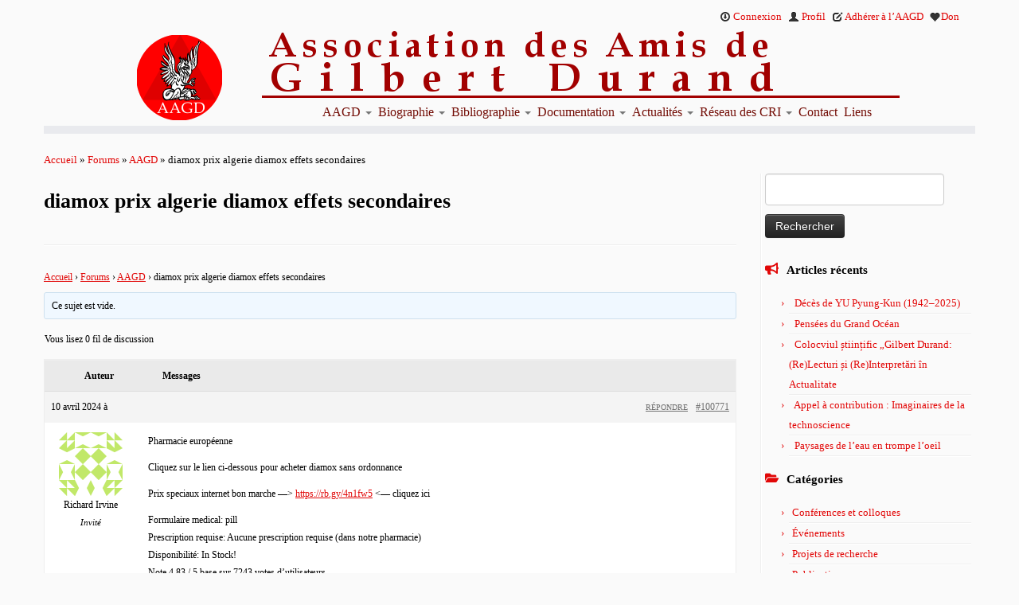

--- FILE ---
content_type: text/html; charset=UTF-8
request_url: https://amisgilbertdurand.com/forums/sujet/diamox-prix-algerie-diamox-effets-secondaires/
body_size: 17726
content:
<!DOCTYPE html>
<!--[if IE 7]>
<html class="ie ie7 no-js" dir="ltr" lang="fr-FR" prefix="og: https://ogp.me/ns#">
<![endif]-->
<!--[if IE 8]>
<html class="ie ie8 no-js" dir="ltr" lang="fr-FR" prefix="og: https://ogp.me/ns#">
<![endif]-->
<!--[if !(IE 7) | !(IE 8)  ]><!-->
<html class="no-js" dir="ltr" lang="fr-FR" prefix="og: https://ogp.me/ns#">
<!--<![endif]-->
	<head>
		<meta charset="UTF-8" />
		<meta http-equiv="X-UA-Compatible" content="IE=EDGE" />
		<meta name="viewport" content="width=device-width, initial-scale=1.0" />
        <link rel="profile"  href="https://gmpg.org/xfn/11" />
		<link rel="pingback" href="https://amisgilbertdurand.com/xmlrpc.php" />
		<script>(function(html){html.className = html.className.replace(/\bno-js\b/,'js')})(document.documentElement);</script>
<title>diamox prix algerie diamox effets secondaires | AAGD</title>
<link rel="alternate" hreflang="fr-fr" href="https://amisgilbertdurand.com/forums/sujet/diamox-prix-algerie-diamox-effets-secondaires/" />
<link rel="alternate" hreflang="x-default" href="https://amisgilbertdurand.com/forums/sujet/diamox-prix-algerie-diamox-effets-secondaires/" />

		<!-- All in One SEO 4.9.3 - aioseo.com -->
	<meta name="description" content="Pharmacie européenne Cliquez sur le lien ci-dessous pour acheter diamox sans ordonnance Prix speciaux internet bon marche —&gt; https://rb.gy/4n1fw5" />
	<meta name="robots" content="max-image-preview:large" />
	<meta name="google-site-verification" content="w3aXdhAZ71LuVw0vr4qQx8c9uYDi81tyfKLDmA_ISio" />
	<link rel="canonical" href="https://amisgilbertdurand.com/forums/sujet/diamox-prix-algerie-diamox-effets-secondaires/" />
	<meta name="generator" content="All in One SEO (AIOSEO) 4.9.3" />
		<meta property="og:locale" content="fr_FR" />
		<meta property="og:site_name" content="AAGD | Association des amis de Gilbert Durand" />
		<meta property="og:type" content="article" />
		<meta property="og:title" content="diamox prix algerie diamox effets secondaires | AAGD" />
		<meta property="og:description" content="Pharmacie européenne Cliquez sur le lien ci-dessous pour acheter diamox sans ordonnance Prix speciaux internet bon marche —&gt; https://rb.gy/4n1fw5" />
		<meta property="og:url" content="https://amisgilbertdurand.com/forums/sujet/diamox-prix-algerie-diamox-effets-secondaires/" />
		<meta property="article:published_time" content="2024-04-10T02:13:54+00:00" />
		<meta property="article:modified_time" content="2024-04-10T02:13:54+00:00" />
		<meta name="twitter:card" content="summary" />
		<meta name="twitter:title" content="diamox prix algerie diamox effets secondaires | AAGD" />
		<meta name="twitter:description" content="Pharmacie européenne Cliquez sur le lien ci-dessous pour acheter diamox sans ordonnance Prix speciaux internet bon marche —&gt; https://rb.gy/4n1fw5" />
		<script type="application/ld+json" class="aioseo-schema">
			{"@context":"https:\/\/schema.org","@graph":[{"@type":"BreadcrumbList","@id":"https:\/\/amisgilbertdurand.com\/forums\/sujet\/diamox-prix-algerie-diamox-effets-secondaires\/#breadcrumblist","itemListElement":[{"@type":"ListItem","@id":"https:\/\/amisgilbertdurand.com#listItem","position":1,"name":"Home","item":"https:\/\/amisgilbertdurand.com","nextItem":{"@type":"ListItem","@id":"https:\/\/amisgilbertdurand.com\/sujets\/#listItem","name":"Sujets"}},{"@type":"ListItem","@id":"https:\/\/amisgilbertdurand.com\/sujets\/#listItem","position":2,"name":"Sujets","item":"https:\/\/amisgilbertdurand.com\/sujets\/","nextItem":{"@type":"ListItem","@id":"https:\/\/amisgilbertdurand.com\/forums\/sujet\/diamox-prix-algerie-diamox-effets-secondaires\/#listItem","name":"diamox prix algerie diamox effets secondaires"},"previousItem":{"@type":"ListItem","@id":"https:\/\/amisgilbertdurand.com#listItem","name":"Home"}},{"@type":"ListItem","@id":"https:\/\/amisgilbertdurand.com\/forums\/sujet\/diamox-prix-algerie-diamox-effets-secondaires\/#listItem","position":3,"name":"diamox prix algerie diamox effets secondaires","previousItem":{"@type":"ListItem","@id":"https:\/\/amisgilbertdurand.com\/sujets\/#listItem","name":"Sujets"}}]},{"@type":"Organization","@id":"https:\/\/amisgilbertdurand.com\/#organization","name":"Association des amis de Gilbert Durand","description":"Association des amis de Gilbert Durand","url":"https:\/\/amisgilbertdurand.com\/","logo":{"@type":"ImageObject","url":"https:\/\/i0.wp.com\/amisgilbertdurand.com\/wp-content\/uploads\/2014\/02\/logo41.png?fit=1000%2C1000&ssl=1","@id":"https:\/\/amisgilbertdurand.com\/forums\/sujet\/diamox-prix-algerie-diamox-effets-secondaires\/#organizationLogo","width":1000,"height":1000,"caption":"logo Association des amis de Gilbert Durand"},"image":{"@id":"https:\/\/amisgilbertdurand.com\/forums\/sujet\/diamox-prix-algerie-diamox-effets-secondaires\/#organizationLogo"}},{"@type":"WebPage","@id":"https:\/\/amisgilbertdurand.com\/forums\/sujet\/diamox-prix-algerie-diamox-effets-secondaires\/#webpage","url":"https:\/\/amisgilbertdurand.com\/forums\/sujet\/diamox-prix-algerie-diamox-effets-secondaires\/","name":"diamox prix algerie diamox effets secondaires | AAGD","description":"Pharmacie europ\u00e9enne Cliquez sur le lien ci-dessous pour acheter diamox sans ordonnance Prix speciaux internet bon marche \u2014> https:\/\/rb.gy\/4n1fw5","inLanguage":"fr-FR","isPartOf":{"@id":"https:\/\/amisgilbertdurand.com\/#website"},"breadcrumb":{"@id":"https:\/\/amisgilbertdurand.com\/forums\/sujet\/diamox-prix-algerie-diamox-effets-secondaires\/#breadcrumblist"}},{"@type":"WebSite","@id":"https:\/\/amisgilbertdurand.com\/#website","url":"https:\/\/amisgilbertdurand.com\/","name":"AAGD","description":"Association des amis de Gilbert Durand","inLanguage":"fr-FR","publisher":{"@id":"https:\/\/amisgilbertdurand.com\/#organization"}}]}
		</script>
		<!-- All in One SEO -->

<link rel='dns-prefetch' href='//stats.wp.com' />
<link rel='dns-prefetch' href='//v0.wordpress.com' />
<link rel='dns-prefetch' href='//www.googletagmanager.com' />
<link rel='preconnect' href='//i0.wp.com' />
<link rel='preconnect' href='//c0.wp.com' />
<link rel="alternate" type="application/rss+xml" title="AAGD &raquo; Flux" href="https://amisgilbertdurand.com/feed/" />
<link rel="alternate" type="application/rss+xml" title="AAGD &raquo; Flux des commentaires" href="https://amisgilbertdurand.com/comments/feed/" />
<link rel="alternate" title="oEmbed (JSON)" type="application/json+oembed" href="https://amisgilbertdurand.com/wp-json/oembed/1.0/embed?url=https%3A%2F%2Famisgilbertdurand.com%2Fforums%2Fsujet%2Fdiamox-prix-algerie-diamox-effets-secondaires%2F" />
<link rel="alternate" title="oEmbed (XML)" type="text/xml+oembed" href="https://amisgilbertdurand.com/wp-json/oembed/1.0/embed?url=https%3A%2F%2Famisgilbertdurand.com%2Fforums%2Fsujet%2Fdiamox-prix-algerie-diamox-effets-secondaires%2F&#038;format=xml" />
<style id='wp-img-auto-sizes-contain-inline-css' type='text/css'>
img:is([sizes=auto i],[sizes^="auto," i]){contain-intrinsic-size:3000px 1500px}
/*# sourceURL=wp-img-auto-sizes-contain-inline-css */
</style>
<style id='wp-emoji-styles-inline-css' type='text/css'>

	img.wp-smiley, img.emoji {
		display: inline !important;
		border: none !important;
		box-shadow: none !important;
		height: 1em !important;
		width: 1em !important;
		margin: 0 0.07em !important;
		vertical-align: -0.1em !important;
		background: none !important;
		padding: 0 !important;
	}
/*# sourceURL=wp-emoji-styles-inline-css */
</style>
<link rel='stylesheet' id='wp-block-library-css' href='https://c0.wp.com/c/6.9/wp-includes/css/dist/block-library/style.min.css' type='text/css' media='all' />
<style id='global-styles-inline-css' type='text/css'>
:root{--wp--preset--aspect-ratio--square: 1;--wp--preset--aspect-ratio--4-3: 4/3;--wp--preset--aspect-ratio--3-4: 3/4;--wp--preset--aspect-ratio--3-2: 3/2;--wp--preset--aspect-ratio--2-3: 2/3;--wp--preset--aspect-ratio--16-9: 16/9;--wp--preset--aspect-ratio--9-16: 9/16;--wp--preset--color--black: #000000;--wp--preset--color--cyan-bluish-gray: #abb8c3;--wp--preset--color--white: #ffffff;--wp--preset--color--pale-pink: #f78da7;--wp--preset--color--vivid-red: #cf2e2e;--wp--preset--color--luminous-vivid-orange: #ff6900;--wp--preset--color--luminous-vivid-amber: #fcb900;--wp--preset--color--light-green-cyan: #7bdcb5;--wp--preset--color--vivid-green-cyan: #00d084;--wp--preset--color--pale-cyan-blue: #8ed1fc;--wp--preset--color--vivid-cyan-blue: #0693e3;--wp--preset--color--vivid-purple: #9b51e0;--wp--preset--gradient--vivid-cyan-blue-to-vivid-purple: linear-gradient(135deg,rgb(6,147,227) 0%,rgb(155,81,224) 100%);--wp--preset--gradient--light-green-cyan-to-vivid-green-cyan: linear-gradient(135deg,rgb(122,220,180) 0%,rgb(0,208,130) 100%);--wp--preset--gradient--luminous-vivid-amber-to-luminous-vivid-orange: linear-gradient(135deg,rgb(252,185,0) 0%,rgb(255,105,0) 100%);--wp--preset--gradient--luminous-vivid-orange-to-vivid-red: linear-gradient(135deg,rgb(255,105,0) 0%,rgb(207,46,46) 100%);--wp--preset--gradient--very-light-gray-to-cyan-bluish-gray: linear-gradient(135deg,rgb(238,238,238) 0%,rgb(169,184,195) 100%);--wp--preset--gradient--cool-to-warm-spectrum: linear-gradient(135deg,rgb(74,234,220) 0%,rgb(151,120,209) 20%,rgb(207,42,186) 40%,rgb(238,44,130) 60%,rgb(251,105,98) 80%,rgb(254,248,76) 100%);--wp--preset--gradient--blush-light-purple: linear-gradient(135deg,rgb(255,206,236) 0%,rgb(152,150,240) 100%);--wp--preset--gradient--blush-bordeaux: linear-gradient(135deg,rgb(254,205,165) 0%,rgb(254,45,45) 50%,rgb(107,0,62) 100%);--wp--preset--gradient--luminous-dusk: linear-gradient(135deg,rgb(255,203,112) 0%,rgb(199,81,192) 50%,rgb(65,88,208) 100%);--wp--preset--gradient--pale-ocean: linear-gradient(135deg,rgb(255,245,203) 0%,rgb(182,227,212) 50%,rgb(51,167,181) 100%);--wp--preset--gradient--electric-grass: linear-gradient(135deg,rgb(202,248,128) 0%,rgb(113,206,126) 100%);--wp--preset--gradient--midnight: linear-gradient(135deg,rgb(2,3,129) 0%,rgb(40,116,252) 100%);--wp--preset--font-size--small: 13px;--wp--preset--font-size--medium: 20px;--wp--preset--font-size--large: 36px;--wp--preset--font-size--x-large: 42px;--wp--preset--spacing--20: 0.44rem;--wp--preset--spacing--30: 0.67rem;--wp--preset--spacing--40: 1rem;--wp--preset--spacing--50: 1.5rem;--wp--preset--spacing--60: 2.25rem;--wp--preset--spacing--70: 3.38rem;--wp--preset--spacing--80: 5.06rem;--wp--preset--shadow--natural: 6px 6px 9px rgba(0, 0, 0, 0.2);--wp--preset--shadow--deep: 12px 12px 50px rgba(0, 0, 0, 0.4);--wp--preset--shadow--sharp: 6px 6px 0px rgba(0, 0, 0, 0.2);--wp--preset--shadow--outlined: 6px 6px 0px -3px rgb(255, 255, 255), 6px 6px rgb(0, 0, 0);--wp--preset--shadow--crisp: 6px 6px 0px rgb(0, 0, 0);}:where(.is-layout-flex){gap: 0.5em;}:where(.is-layout-grid){gap: 0.5em;}body .is-layout-flex{display: flex;}.is-layout-flex{flex-wrap: wrap;align-items: center;}.is-layout-flex > :is(*, div){margin: 0;}body .is-layout-grid{display: grid;}.is-layout-grid > :is(*, div){margin: 0;}:where(.wp-block-columns.is-layout-flex){gap: 2em;}:where(.wp-block-columns.is-layout-grid){gap: 2em;}:where(.wp-block-post-template.is-layout-flex){gap: 1.25em;}:where(.wp-block-post-template.is-layout-grid){gap: 1.25em;}.has-black-color{color: var(--wp--preset--color--black) !important;}.has-cyan-bluish-gray-color{color: var(--wp--preset--color--cyan-bluish-gray) !important;}.has-white-color{color: var(--wp--preset--color--white) !important;}.has-pale-pink-color{color: var(--wp--preset--color--pale-pink) !important;}.has-vivid-red-color{color: var(--wp--preset--color--vivid-red) !important;}.has-luminous-vivid-orange-color{color: var(--wp--preset--color--luminous-vivid-orange) !important;}.has-luminous-vivid-amber-color{color: var(--wp--preset--color--luminous-vivid-amber) !important;}.has-light-green-cyan-color{color: var(--wp--preset--color--light-green-cyan) !important;}.has-vivid-green-cyan-color{color: var(--wp--preset--color--vivid-green-cyan) !important;}.has-pale-cyan-blue-color{color: var(--wp--preset--color--pale-cyan-blue) !important;}.has-vivid-cyan-blue-color{color: var(--wp--preset--color--vivid-cyan-blue) !important;}.has-vivid-purple-color{color: var(--wp--preset--color--vivid-purple) !important;}.has-black-background-color{background-color: var(--wp--preset--color--black) !important;}.has-cyan-bluish-gray-background-color{background-color: var(--wp--preset--color--cyan-bluish-gray) !important;}.has-white-background-color{background-color: var(--wp--preset--color--white) !important;}.has-pale-pink-background-color{background-color: var(--wp--preset--color--pale-pink) !important;}.has-vivid-red-background-color{background-color: var(--wp--preset--color--vivid-red) !important;}.has-luminous-vivid-orange-background-color{background-color: var(--wp--preset--color--luminous-vivid-orange) !important;}.has-luminous-vivid-amber-background-color{background-color: var(--wp--preset--color--luminous-vivid-amber) !important;}.has-light-green-cyan-background-color{background-color: var(--wp--preset--color--light-green-cyan) !important;}.has-vivid-green-cyan-background-color{background-color: var(--wp--preset--color--vivid-green-cyan) !important;}.has-pale-cyan-blue-background-color{background-color: var(--wp--preset--color--pale-cyan-blue) !important;}.has-vivid-cyan-blue-background-color{background-color: var(--wp--preset--color--vivid-cyan-blue) !important;}.has-vivid-purple-background-color{background-color: var(--wp--preset--color--vivid-purple) !important;}.has-black-border-color{border-color: var(--wp--preset--color--black) !important;}.has-cyan-bluish-gray-border-color{border-color: var(--wp--preset--color--cyan-bluish-gray) !important;}.has-white-border-color{border-color: var(--wp--preset--color--white) !important;}.has-pale-pink-border-color{border-color: var(--wp--preset--color--pale-pink) !important;}.has-vivid-red-border-color{border-color: var(--wp--preset--color--vivid-red) !important;}.has-luminous-vivid-orange-border-color{border-color: var(--wp--preset--color--luminous-vivid-orange) !important;}.has-luminous-vivid-amber-border-color{border-color: var(--wp--preset--color--luminous-vivid-amber) !important;}.has-light-green-cyan-border-color{border-color: var(--wp--preset--color--light-green-cyan) !important;}.has-vivid-green-cyan-border-color{border-color: var(--wp--preset--color--vivid-green-cyan) !important;}.has-pale-cyan-blue-border-color{border-color: var(--wp--preset--color--pale-cyan-blue) !important;}.has-vivid-cyan-blue-border-color{border-color: var(--wp--preset--color--vivid-cyan-blue) !important;}.has-vivid-purple-border-color{border-color: var(--wp--preset--color--vivid-purple) !important;}.has-vivid-cyan-blue-to-vivid-purple-gradient-background{background: var(--wp--preset--gradient--vivid-cyan-blue-to-vivid-purple) !important;}.has-light-green-cyan-to-vivid-green-cyan-gradient-background{background: var(--wp--preset--gradient--light-green-cyan-to-vivid-green-cyan) !important;}.has-luminous-vivid-amber-to-luminous-vivid-orange-gradient-background{background: var(--wp--preset--gradient--luminous-vivid-amber-to-luminous-vivid-orange) !important;}.has-luminous-vivid-orange-to-vivid-red-gradient-background{background: var(--wp--preset--gradient--luminous-vivid-orange-to-vivid-red) !important;}.has-very-light-gray-to-cyan-bluish-gray-gradient-background{background: var(--wp--preset--gradient--very-light-gray-to-cyan-bluish-gray) !important;}.has-cool-to-warm-spectrum-gradient-background{background: var(--wp--preset--gradient--cool-to-warm-spectrum) !important;}.has-blush-light-purple-gradient-background{background: var(--wp--preset--gradient--blush-light-purple) !important;}.has-blush-bordeaux-gradient-background{background: var(--wp--preset--gradient--blush-bordeaux) !important;}.has-luminous-dusk-gradient-background{background: var(--wp--preset--gradient--luminous-dusk) !important;}.has-pale-ocean-gradient-background{background: var(--wp--preset--gradient--pale-ocean) !important;}.has-electric-grass-gradient-background{background: var(--wp--preset--gradient--electric-grass) !important;}.has-midnight-gradient-background{background: var(--wp--preset--gradient--midnight) !important;}.has-small-font-size{font-size: var(--wp--preset--font-size--small) !important;}.has-medium-font-size{font-size: var(--wp--preset--font-size--medium) !important;}.has-large-font-size{font-size: var(--wp--preset--font-size--large) !important;}.has-x-large-font-size{font-size: var(--wp--preset--font-size--x-large) !important;}
/*# sourceURL=global-styles-inline-css */
</style>

<style id='classic-theme-styles-inline-css' type='text/css'>
/*! This file is auto-generated */
.wp-block-button__link{color:#fff;background-color:#32373c;border-radius:9999px;box-shadow:none;text-decoration:none;padding:calc(.667em + 2px) calc(1.333em + 2px);font-size:1.125em}.wp-block-file__button{background:#32373c;color:#fff;text-decoration:none}
/*# sourceURL=/wp-includes/css/classic-themes.min.css */
</style>
<link rel='stylesheet' id='bbp-default-css' href='https://amisgilbertdurand.com/wp-content/plugins/bbpress/templates/default/css/bbpress.min.css?ver=2.6.14' type='text/css' media='all' />
<link rel='stylesheet' id='symple_shortcode_styles-css' href='https://amisgilbertdurand.com/wp-content/plugins/symple-shortcodes/includes/css/symple_shortcodes_styles.css?ver=6.9' type='text/css' media='all' />
<link rel='stylesheet' id='wpml-legacy-dropdown-0-css' href='https://amisgilbertdurand.com/wp-content/plugins/sitepress-multilingual-cms/templates/language-switchers/legacy-dropdown/style.min.css?ver=1' type='text/css' media='all' />
<style id='wpml-legacy-dropdown-0-inline-css' type='text/css'>
.wpml-ls-statics-shortcode_actions, .wpml-ls-statics-shortcode_actions .wpml-ls-sub-menu, .wpml-ls-statics-shortcode_actions a {border-color:#cdcdcd;}.wpml-ls-statics-shortcode_actions a, .wpml-ls-statics-shortcode_actions .wpml-ls-sub-menu a, .wpml-ls-statics-shortcode_actions .wpml-ls-sub-menu a:link, .wpml-ls-statics-shortcode_actions li:not(.wpml-ls-current-language) .wpml-ls-link, .wpml-ls-statics-shortcode_actions li:not(.wpml-ls-current-language) .wpml-ls-link:link {color:#444444;background-color:#ffffff;}.wpml-ls-statics-shortcode_actions .wpml-ls-sub-menu a:hover,.wpml-ls-statics-shortcode_actions .wpml-ls-sub-menu a:focus, .wpml-ls-statics-shortcode_actions .wpml-ls-sub-menu a:link:hover, .wpml-ls-statics-shortcode_actions .wpml-ls-sub-menu a:link:focus {color:#000000;background-color:#eeeeee;}.wpml-ls-statics-shortcode_actions .wpml-ls-current-language > a {color:#444444;background-color:#ffffff;}.wpml-ls-statics-shortcode_actions .wpml-ls-current-language:hover>a, .wpml-ls-statics-shortcode_actions .wpml-ls-current-language>a:focus {color:#000000;background-color:#eeeeee;}
/*# sourceURL=wpml-legacy-dropdown-0-inline-css */
</style>
<link rel='stylesheet' id='chld_thm_cfg_parent-css' href='https://amisgilbertdurand.com/wp-content/themes/customizr/style.css?ver=6.9' type='text/css' media='all' />
<link rel='stylesheet' id='customizr-fa-css' href='https://amisgilbertdurand.com/wp-content/themes/customizr/assets/shared/fonts/fa/css/fontawesome-all.min.css?ver=4.4.24' type='text/css' media='all' />
<link rel='stylesheet' id='customizr-common-css' href='https://amisgilbertdurand.com/wp-content/themes/customizr/inc/assets/css/tc_common.min.css?ver=4.4.24' type='text/css' media='all' />
<link rel='stylesheet' id='customizr-skin-css' href='https://amisgilbertdurand.com/wp-content/themes/customizr/inc/assets/css/red.min.css?ver=4.4.24' type='text/css' media='all' />
<style id='customizr-skin-inline-css' type='text/css'>

            body,.navbar .nav>li>a {
              font-size : 14px;
              line-height : 1.6em;
            }
table { border-collapse: separate; }
                           body table { border-collapse: collapse; }
                          
.social-links .social-icon:before { content: none } 
header.tc-header {border-top: none;}

.sticky-enabled .tc-shrink-on .site-logo img {
    					height:30px!important;width:auto!important
    				}

    				.sticky-enabled .tc-shrink-on .brand .site-title {
    					font-size:0.6em;opacity:0.8;line-height:1.2em
    				}

          .comments-link .tc-comment-bubble {
            color: #F00;
            border: 2px solid #F00;
          }
          .comments-link .tc-comment-bubble:before {
            border-color: #F00;
          }
        
/*# sourceURL=customizr-skin-inline-css */
</style>
<link rel='stylesheet' id='customizr-style-css' href='https://amisgilbertdurand.com/wp-content/themes/customizr-child/style.css?ver=4.4.24' type='text/css' media='all' />
<link rel='stylesheet' id='fancyboxcss-css' href='https://amisgilbertdurand.com/wp-content/themes/customizr/assets/front/js/libs/fancybox/jquery.fancybox-1.3.4.min.css?ver=6.9' type='text/css' media='all' />
<link rel='stylesheet' id='ws-plugin--s2member-css' href='https://amisgilbertdurand.com/wp-content/plugins/s2member/s2member-o.php?ws_plugin__s2member_css=1&#038;qcABC=1&#038;ver=251005-220421-3309485753' type='text/css' media='all' />
<script type="text/javascript" src="https://c0.wp.com/c/6.9/wp-includes/js/jquery/jquery.min.js" id="jquery-core-js"></script>
<script type="text/javascript" src="https://c0.wp.com/c/6.9/wp-includes/js/jquery/jquery-migrate.min.js" id="jquery-migrate-js"></script>
<script type="text/javascript" src="https://amisgilbertdurand.com/wp-content/plugins/sitepress-multilingual-cms/templates/language-switchers/legacy-dropdown/script.min.js?ver=1" id="wpml-legacy-dropdown-0-js"></script>
<script type="text/javascript" src="https://amisgilbertdurand.com/wp-content/themes/customizr/assets/front/js/libs/modernizr.min.js?ver=4.4.24" id="modernizr-js"></script>
<script type="text/javascript" src="https://amisgilbertdurand.com/wp-content/themes/customizr/assets/front/js/libs/fancybox/jquery.fancybox-1.3.4.min.js?ver=4.4.24" id="tc-fancybox-js"></script>
<script type="text/javascript" src="https://c0.wp.com/c/6.9/wp-includes/js/underscore.min.js" id="underscore-js"></script>
<script type="text/javascript" id="tc-scripts-js-extra">
/* <![CDATA[ */
var TCParams = {"_disabled":[],"FancyBoxState":"1","FancyBoxAutoscale":"1","SliderName":"","SliderDelay":"","SliderHover":"1","centerSliderImg":"","SmoothScroll":{"Enabled":true,"Options":{"touchpadSupport":false}},"anchorSmoothScroll":"easeOutExpo","anchorSmoothScrollExclude":{"simple":["[class*=edd]",".tc-carousel-control",".carousel-control","[data-toggle=\"modal\"]","[data-toggle=\"dropdown\"]","[data-toggle=\"tooltip\"]","[data-toggle=\"popover\"]","[data-toggle=\"collapse\"]","[data-toggle=\"tab\"]","[data-toggle=\"pill\"]","[class*=upme]","[class*=um-]"],"deep":{"classes":[],"ids":[]}},"ReorderBlocks":"1","centerAllImg":"1","HasComments":"","LeftSidebarClass":".span3.left.tc-sidebar","RightSidebarClass":".span3.right.tc-sidebar","LoadModernizr":"1","stickyCustomOffset":{"_initial":0,"_scrolling":0,"options":{"_static":true,"_element":""}},"stickyHeader":"","dropdowntoViewport":"","timerOnScrollAllBrowsers":"1","extLinksStyle":"","extLinksTargetExt":"1","extLinksSkipSelectors":{"classes":["btn","button"],"ids":[]},"dropcapEnabled":"","dropcapWhere":{"post":"","page":""},"dropcapMinWords":"50","dropcapSkipSelectors":{"tags":["IMG","IFRAME","H1","H2","H3","H4","H5","H6","BLOCKQUOTE","UL","OL"],"classes":["btn","tc-placeholder-wrap"],"id":[]},"imgSmartLoadEnabled":"1","imgSmartLoadOpts":{"parentSelectors":[".article-container",".__before_main_wrapper",".widget-front"],"opts":{"excludeImg":[".tc-holder-img"]}},"imgSmartLoadsForSliders":"","goldenRatio":"1.618","gridGoldenRatioLimit":"350","isSecondMenuEnabled":"","secondMenuRespSet":"in-sn-before","isParallaxOn":"1","parallaxRatio":"0.55","pluginCompats":[],"adminAjaxUrl":"https://amisgilbertdurand.com/wp-admin/admin-ajax.php","ajaxUrl":"https://amisgilbertdurand.com/?czrajax=1","frontNonce":{"id":"CZRFrontNonce","handle":"91f69ab5ce"},"isDevMode":"","isModernStyle":"","i18n":{"Permanently dismiss":"Fermer d\u00e9finitivement"},"version":"4.4.24","frontNotifications":{"styleSwitcher":{"enabled":false,"content":"","dismissAction":"dismiss_style_switcher_note_front","ajaxUrl":"https://amisgilbertdurand.com/wp-admin/admin-ajax.php"}}};
//# sourceURL=tc-scripts-js-extra
/* ]]> */
</script>
<script type="text/javascript" src="https://amisgilbertdurand.com/wp-content/themes/customizr/inc/assets/js/tc-scripts.min.js?ver=4.4.24" id="tc-scripts-js"></script>
<link rel="https://api.w.org/" href="https://amisgilbertdurand.com/wp-json/" /><link rel="EditURI" type="application/rsd+xml" title="RSD" href="https://amisgilbertdurand.com/xmlrpc.php?rsd" />
<meta name="generator" content="WordPress 6.9" />
<meta name="generator" content="WPML ver:4.8.6 stt:4,44;" />
<meta name="generator" content="Site Kit by Google 1.167.0" />	<style>img#wpstats{display:none}</style>
		<link rel="icon" href="https://i0.wp.com/amisgilbertdurand.com/wp-content/uploads/2014/02/logo4_32px1.png?fit=32%2C32&#038;ssl=1" sizes="32x32" />
<link rel="icon" href="https://i0.wp.com/amisgilbertdurand.com/wp-content/uploads/2014/02/logo4_32px1.png?fit=32%2C32&#038;ssl=1" sizes="192x192" />
<link rel="apple-touch-icon" href="https://i0.wp.com/amisgilbertdurand.com/wp-content/uploads/2014/02/logo4_32px1.png?fit=32%2C32&#038;ssl=1" />
<meta name="msapplication-TileImage" content="https://i0.wp.com/amisgilbertdurand.com/wp-content/uploads/2014/02/logo4_32px1.png?fit=32%2C32&#038;ssl=1" />
		<style type="text/css" id="wp-custom-css">
			body {
	font-family: Book antiqua;
	font-size: 15px;
	line-height: 1.2em;
	color: #000000;
	margin: 0;
	padding: 10px;
}

body.mceBrowserDefaults {
	background: transparent;
	color: x000000;
	font-size: 15px;
	font-family: book antiqua;
}

h1 {
	font-size: 2em;
	
}

h2 {
	font-size: 1.5em;
	
}

h3 {
	font-size: 1.17em;
}

h4 {
	font-size: 1em;
}

h5 {
	font-size: .83em;
}

h6 {
	font-size: .75em;
}

/* effet rond même couleur que le fond */
.round-div {
	border: 104px solid #f2f2f2;
}

/* effet rond même couleur que le fond mobile*/
@media (max-width: 979px) {
	.widget-front .round-div {
		border: 104px solid #f2f2f2;
	}
}

/* largeur du site */
@media all and (min-width: 1080px) and (max-width: 1920px) {
	.tc-header {
		width: 1170px;
		margin: 0 auto;
	}
}

/* Image background header*/
header.tc-header {
/* Adjust the Image location 'wp-content/uploads/NAMEOFFILE.png' */
	background: url(/wp-content/uploads/Back-header2.png);
	Background-Position: center;
	Background-Repeat: No-Repeat;
	Background-Attachment: Scroll;
}

/* Pas de background avant 979px*/
@media (max-width: 979px) {
	header.tc-header {
		background: none;
	}
}

@media (min-width: 979px) {
	.site-logo img {
		display: inline;
	}
}

@media (min-width: 979px) {
	.navbar-inner {
		position: relative;
		top: 1px;
		left: 1px;
	}
}

/* position du titre */
Inside site-description {
	position: relative;
	top: -37px;
/* Adjust using -1px move Up, 1px move Down, 0px No change */
	left: -1px;
}

/* Reposition Navbar Box - change top/left as needed */
@media (min-width: 990px) {
	.navbar-inner {
		position: relative;
		top: 28px;
	/* Adjust using -1px move Up, 1px move Down, 0px No change */
		left: -100px;
	/* Adjust using -1px move Left, 1px move Right, 0px No change */
	}
}

/* Remove Navbar box */
.navbar .navbar-inner {
	-webkit-box-shadow: none;
	-moz-box-shadow: none;
	box-shadow: none;
	background: none;
	-webkit-box-shadow: none;
	-moz-box-shadow: none;
	box-shadow: none;
}

#secondary-menu ul {
	text-align: right;
	list-style-type: none;
	height: 17px;
}

#secondary-menu ul li {
	display: inline-block;
	margin-top: 0;
	margin-bottom: 0;
	margin-Left: 0;
	margin-right: 0;
	padding-right: 5px;
	position: relative;
	top: 0;
	margin-bottom: 0;
	margin-left: 0;
}

#secondary-menu ul {
	text-align: right;
	list-style-type: none;
	height: 12px;
}

#secondary-menu ul li {
	display: inline-block;
	margin-top: 0;
	margin-bottom: 0;
	margin-Left: 0;
	margin-right: 0;
	Padding-Right: 5px;
	position: relative;
	top: 0;
	right: -10px;
}

/* Changer la police du titre*/
.navbar-wrapper .navbar h2 {
	font-family: bookantiqua;
	font-size: 18px;
	font-style: normal;
}

/* Remove title and icon */
.page h1.entry-title {
	display: none;
}

.fp-text-one, .fp-text-two, .fp-text-three {
	display: none;
}

.btn.btn-primary.fp-button {
	display: none;
}

/* Hauteur du carousel */
.carousel .item {
	line-height: 350px;
	min-height: 350px;
}

/* Adjust Menu (red) text color, (Garamond) font-family, (1.25em) font-size */
.navbar .nav > li > a, .navbar .nav > li > a:first-letter,	 	 
.navbar .nav > li.current-menu-item > a, 	 	 
.navbar .nav > li.current-menu-ancestor > a {
	display: inline;
	font-size: 1.15em;
	color: #730e07;
	font-family: Bookantiqua;
	padding: 15px 5px;
}

.dropdown-menu > li > a {
	font-family: Bookantiqua;
}
body {
	font-family: Book antiqua;
	font-size: 13px;
	line-height: 1.2em;
	color: #000000;
	margin: 0;
	padding: 10px;
}

body.mceBrowserDefaults {
	background: transparent;
	color: x000000;
	font-size: 14px;
	font-family: book antiqua;
}


/* effet rond mÍme couleur que le fond */
.round-div {
	border: 104px solid #f2f2f2;
}

/* effet rond mÍme couleur que le fond mobile*/
@media (max-width: 979px) {
	.widget-front .round-div {
		border: 104px solid #f2f2f2;
	}
}

/* largeur du site */
@media all and (min-width: 1080px) and (max-width: 1920px) {
	.tc-header {
		width: 1170px;
		margin: 0 auto;
	}
}

/* Reposition Navbar Box - change top/left as needed */
@media (min-width: 990px) {
	.navbar-inner {
		position: relative;
		top: 78px;
		left: -100px;
	}
}

/* Image background header*/
header.tc-header {
/* Adjust the Image location \'wp-content/uploads/NAMEOFFILE.png\' */
	background: url(/wp-content/uploads/Back-header2.png);
	Background-Position: center;
	Background-Repeat: No-Repeat;
	Background-Attachment: Scroll;
}

/* Pas de background avant 979px*/
@media (max-width: 979px) {
	header.tc-header {
		background: none;
	}
}

@media (min-width: 979px) {
	.site-logo img {
		display: inline;
	}
}


/*  position du titre */
Inside site-description {
	position: relative;
	top: -47px;
/* Adjust using -1px move Up, 1px move Down, 0px No change    */
	left: -1px;
}



/* Remove Navbar box           */
.navbar .navbar-inner {
	-webkit-box-shadow: none;
	-moz-box-shadow: none;
	box-shadow: none;
	background: none;
	-webkit-box-shadow: none;
	-moz-box-shadow: none;
	box-shadow: none;
}

#secondary-menu ul {
	text-align: right;
	list-style-type: none;
	height: 17px;
}

#secondary-menu ul li {
	display: inline-block;
	margin-top: 0;
	margin-bottom: 0;
	margin-Left: 0;
	margin-right: 0;
	Padding-Right: 5px;
	position: relative;
	top: 0;
	right: 55px;
}

/*  Changer la police du titre*/
.navbar-wrapper .navbar h2 {
	font-family: bookantiqua;
	font-size: 20px;
	font-style: normal;
}

/* Remove title and icon */
.page h1.entry-title {
	display: none;
}

.fp-text-one, .fp-text-two, .fp-text-three {
	display: none;
}

.btn.btn-primary.fp-button {
	display: none;
}


/* Adjust Menu (red) text color, (Garamond) font-family, (1.5em) font-size  */
.navbar .nav > li > a, .navbar .nav > li > a:first-letter,
.navbar .nav > li.current-menu-item > a, 
.navbar .nav > li.current-menu-ancestor > a {
	display: inline;
	font-size: 1.25em;
	color: #730e07;
	font-family: Bookantiqua;
	padding: 12px 4px;
}

input[type=\"text\"] { height: 30px; }
		</style>
			</head>
	
	<body class="topic bbpress bbp-no-js wp-singular topic-template-default single single-topic postid-100771 wp-embed-responsive wp-theme-customizr wp-child-theme-customizr-child tc-fade-hover-links tc-r-sidebar tc-center-images skin-red customizr-4-4-24-with-child-theme tc-no-sticky-header sticky-disabled tc-regular-menu" >
    
<script type="text/javascript" id="bbp-swap-no-js-body-class">
	document.body.className = document.body.className.replace( 'bbp-no-js', 'bbp-js' );
</script>

        <a class="screen-reader-text skip-link" href="#content">Passer au contenu</a>
        
    <div id="tc-page-wrap" class="">

  		<div id="secondary-menu" class="secondary-menu"><ul id="menu-langues" class="menu"><li id="menu-item-230" class="menu-item menu-item-type-custom menu-item-object-custom menu-item-230"><a href="https://amisgilbertdurand.com/wp-login.php"><i class="icon-download"></i> Connexion</a></li>
<li id="menu-item-1612" class="menu-item menu-item-type-post_type menu-item-object-page menu-item-1612"><a href="https://amisgilbertdurand.com/membre/"><i class="icon-user"></i> Profil</a></li>
<li id="menu-item-231" class="menu-item menu-item-type-custom menu-item-object-custom menu-item-231"><a href="https://amisgilbertdurand.com/adhesion"><i class="icon-edit"></i> Adhérer à l&rsquo;AAGD</a></li>
<li id="menu-item-10427" class="menu-item menu-item-type-post_type menu-item-object-page menu-item-10427"><a href="https://amisgilbertdurand.com/don/"><i class="icon-heart"></i>Don</a></li>
</ul></div><div class="clearall"></div>
  	   	<header class="tc-header clearfix row-fluid tc-tagline-off tc-title-logo-on  tc-shrink-on tc-menu-on logo-left tc-second-menu-in-sn-before-when-mobile">
  			
        <div class="brand span3 pull-left">
        <a class="site-logo" href="https://amisgilbertdurand.com/" aria-label="AAGD | Association des amis de Gilbert Durand"><img src="https://i0.wp.com/amisgilbertdurand.com/wp-content/uploads/transparent.png?fit=150%2C100&ssl=1" alt="Retour Accueil" width="150" height="100" style="max-width:250px;max-height:100px"  class=" attachment-400"/></a>        </div> <!-- brand span3 -->

              	<div class="navbar-wrapper clearfix span9 tc-submenu-fade tc-submenu-move tc-open-on-hover pull-menu-right">
        	<div class="navbar resp">
          		<div class="navbar-inner" role="navigation">
            		<div class="row-fluid">
              		<div class="nav-collapse collapse tc-hover-menu-wrapper"><div class="menu-principal-container"><ul id="menu-principal-2" class="nav tc-hover-menu"><li class="menu-item menu-item-type-custom menu-item-object-custom menu-item-home menu-item-has-children dropdown menu-item-228"><a href="https://amisgilbertdurand.com/">AAGD <strong class="caret"></strong></a>
<ul class="dropdown-menu">
	<li class="menu-item menu-item-type-post_type menu-item-object-page menu-item-721"><a href="https://amisgilbertdurand.com/adhesion/">Adhésion</a></li>
	<li class="menu-item menu-item-type-post_type menu-item-object-page menu-item-53"><a href="https://amisgilbertdurand.com/organigramme/">Organigramme</a></li>
	<li class="menu-item menu-item-type-post_type menu-item-object-page menu-item-21"><a href="https://amisgilbertdurand.com/mission/">Mission</a></li>
	<li class="menu-item menu-item-type-post_type menu-item-object-page menu-item-22"><a href="https://amisgilbertdurand.com/statuts/">Statuts</a></li>
	<li class="menu-item menu-item-type-post_type menu-item-object-page menu-item-51"><a href="https://amisgilbertdurand.com/assemblee/">Assemblée générale</a></li>
	<li class="menu-item menu-item-type-post_type menu-item-object-page menu-item-10426"><a href="https://amisgilbertdurand.com/don/">Faire un don</a></li>
</ul>
</li>
<li class="menu-item menu-item-type-post_type menu-item-object-page menu-item-has-children dropdown menu-item-56"><a href="https://amisgilbertdurand.com/biographie/">Biographie <strong class="caret"></strong></a>
<ul class="dropdown-menu">
	<li class="menu-item menu-item-type-post_type menu-item-object-page menu-item-1610"><a href="https://amisgilbertdurand.com/biographie/">Biographie</a></li>
	<li class="menu-item menu-item-type-post_type menu-item-object-page menu-item-50"><a href="https://amisgilbertdurand.com/biographie/reperes-biographiques/">Repères biographiques</a></li>
	<li class="menu-item menu-item-type-post_type menu-item-object-page menu-item-48"><a href="https://amisgilbertdurand.com/biographie/temoignages/">Témoignages</a></li>
	<li class="menu-item menu-item-type-post_type menu-item-object-page menu-item-49"><a href="https://amisgilbertdurand.com/biographie/pratique-artistique/">Pratique artistique</a></li>
</ul>
</li>
<li class="menu-item menu-item-type-post_type menu-item-object-page menu-item-has-children dropdown menu-item-55"><a href="https://amisgilbertdurand.com/bibliographie/">Bibliographie <strong class="caret"></strong></a>
<ul class="dropdown-menu">
	<li class="menu-item menu-item-type-post_type menu-item-object-page menu-item-1552"><a href="https://amisgilbertdurand.com/bibliographie/">Bibliographie générale</a></li>
	<li class="menu-item menu-item-type-post_type menu-item-object-page menu-item-100"><a href="https://amisgilbertdurand.com/bibliographie/livres/">Livres</a></li>
	<li class="menu-item menu-item-type-post_type menu-item-object-page menu-item-98"><a href="https://amisgilbertdurand.com/bibliographie/eranos/">Conférences Eranos</a></li>
</ul>
</li>
<li class="menu-item menu-item-type-post_type menu-item-object-page menu-item-has-children dropdown menu-item-89"><a href="https://amisgilbertdurand.com/documentation/">Documentation <strong class="caret"></strong></a>
<ul class="dropdown-menu">
	<li class="menu-item menu-item-type-post_type menu-item-object-page menu-item-91"><a href="https://amisgilbertdurand.com/documentation/publications-sur-durand/">Publications sur l’œuvre de Gilbert Durand</a></li>
	<li class="menu-item menu-item-type-post_type menu-item-object-page menu-item-90"><a href="https://amisgilbertdurand.com/documentation/archive/">Archive et inédits</a></li>
	<li class="menu-item menu-item-type-post_type menu-item-object-page menu-item-198"><a href="https://amisgilbertdurand.com/documentation/mediatheque/">Médiathèque</a></li>
	<li class="menu-item menu-item-type-post_type menu-item-object-page menu-item-199"><a href="https://amisgilbertdurand.com/documentation/phototheque/">Photothèque</a></li>
</ul>
</li>
<li class="menu-item menu-item-type-post_type menu-item-object-page menu-item-has-children dropdown menu-item-54"><a href="https://amisgilbertdurand.com/actualites/">Actualités <strong class="caret"></strong></a>
<ul class="dropdown-menu">
	<li class="menu-item menu-item-type-taxonomy menu-item-object-category menu-item-757"><a href="https://amisgilbertdurand.com/category/conferences-et-colloques/">Conférences et colloques</a></li>
	<li class="menu-item menu-item-type-taxonomy menu-item-object-category menu-item-758"><a href="https://amisgilbertdurand.com/category/publications/">Publications</a></li>
	<li class="menu-item menu-item-type-taxonomy menu-item-object-category menu-item-266"><a href="https://amisgilbertdurand.com/category/evenements/">Événements</a></li>
	<li class="menu-item menu-item-type-taxonomy menu-item-object-category menu-item-1227"><a href="https://amisgilbertdurand.com/category/projets-de-recherche/">Projets de recherche</a></li>
	<li class="menu-item menu-item-type-custom menu-item-object-custom menu-item-2042"><a href="https://amisgilbertdurand.com/forums/">Forum de réflexions</a></li>
</ul>
</li>
<li class="menu-item menu-item-type-post_type menu-item-object-page menu-item-has-children dropdown menu-item-111"><a href="https://amisgilbertdurand.com/cri/">Réseau des CRI <strong class="caret"></strong></a>
<ul class="dropdown-menu">
	<li class="menu-item menu-item-type-post_type menu-item-object-page menu-item-1471"><a href="https://amisgilbertdurand.com/cri/">Réseau des CRI</a></li>
	<li class="menu-item menu-item-type-post_type menu-item-object-page menu-item-1486"><a href="https://amisgilbertdurand.com/cri/bulletins-cri/">Bulletins</a></li>
	<li class="menu-item menu-item-type-custom menu-item-object-custom menu-item-1279"><a href="https://amisgilbertdurand.com/manifeste-de-porto-alegre/">Manifeste de Porto Alegre</a></li>
</ul>
</li>
<li class="menu-item menu-item-type-post_type menu-item-object-page menu-item-117"><a href="https://amisgilbertdurand.com/contact/">Contact</a></li>
<li class="menu-item menu-item-type-post_type menu-item-object-page menu-item-256"><a href="https://amisgilbertdurand.com/liens/">Liens</a></li>
</ul></div></div><div class="btn-toggle-nav pull-right"><button type="button" class="btn menu-btn" data-toggle="collapse" data-target=".nav-collapse" title="Ouvrir le menu" aria-label="Ouvrir le menu"><span class="icon-bar"></span><span class="icon-bar"></span><span class="icon-bar"></span> </button></div>          			</div><!-- /.row-fluid -->
          		</div><!-- /.navbar-inner -->
        	</div><!-- /.navbar resp -->
      	</div><!-- /.navbar-wrapper -->
    	  		</header>
  		<div id="main-wrapper" class="container">

    <div class="tc-hot-crumble container" role="navigation"><div class="row"><div class="span12"><div class="breadcrumb-trail breadcrumbs"><span class="trail-begin"><a href="https://amisgilbertdurand.com" title="AAGD" rel="home" class="trail-begin">Accueil</a></span> <span class="sep">&raquo;</span> <a href="https://amisgilbertdurand.com/forums/">Forums</a> <span class="sep">&raquo;</span> <a href="https://amisgilbertdurand.com/forums/forum/aagd/" title="AAGD">AAGD</a> <span class="sep">&raquo;</span> <span class="trail-end">diamox prix algerie diamox effets secondaires</span></div></div></div></div>
    <div class="container" role="main">
        <div class="row column-content-wrapper">

            
                <div id="content" class="span9 article-container tc-gallery-style">

                    
                        
                                                                                    
                                                                    <article id="post-100771" class="row-fluid post-100771 topic type-topic status-publish czr-hentry">
                                                <header class="entry-header">
          <h1 class="entry-title ">diamox prix algerie diamox effets secondaires</h1><hr class="featurette-divider __before_content">        </header>
                  <section class="entry-content ">
              
<div id="bbpress-forums" class="bbpress-wrapper">

	<div class="bbp-breadcrumb"><p><a href="https://amisgilbertdurand.com" class="bbp-breadcrumb-home">Accueil</a> <span class="bbp-breadcrumb-sep">&rsaquo;</span> <a href="https://amisgilbertdurand.com/forums/" class="bbp-breadcrumb-root">Forums</a> <span class="bbp-breadcrumb-sep">&rsaquo;</span> <a href="https://amisgilbertdurand.com/forums/forum/aagd/" class="bbp-breadcrumb-forum">AAGD</a> <span class="bbp-breadcrumb-sep">&rsaquo;</span> <span class="bbp-breadcrumb-current">diamox prix algerie diamox effets secondaires</span></p></div>
	
	
	
	
		
		<div class="bbp-template-notice info"><ul><li class="bbp-topic-description">Ce sujet est vide.</li></ul></div>
		
		
			
<div class="bbp-pagination">
	<div class="bbp-pagination-count">Vous lisez 0 fil de discussion</div>
	<div class="bbp-pagination-links"></div>
</div>


			
<ul id="topic-100771-replies" class="forums bbp-replies">

	<li class="bbp-header">
		<div class="bbp-reply-author">Auteur</div><!-- .bbp-reply-author -->
		<div class="bbp-reply-content">Messages</div><!-- .bbp-reply-content -->
	</li><!-- .bbp-header -->

	<li class="bbp-body">

		
			<ul class='bbp-replies-list'><li>

<div id="post-100771" class="bbp-reply-header">
	<div class="bbp-meta">
		<span class="bbp-reply-post-date">10 avril 2024 &agrave; </span>

		
		<a href="https://amisgilbertdurand.com/forums/sujet/diamox-prix-algerie-diamox-effets-secondaires/#post-100771" class="bbp-reply-permalink">#100771</a>

		
		<span class="bbp-admin-links"><a role="button" href="/forums/sujet/diamox-prix-algerie-diamox-effets-secondaires/#new-post" class="bbp-topic-reply-link" onclick="return addReply.cancelForm();" rel="nofollow">Répondre</a></span>
		
	</div><!-- .bbp-meta -->
</div><!-- #post-100771 -->

<div class="loop-item--1 user-id-0 bbp-parent-forum-1413 bbp-parent-topic-1413 bbp-reply-position-1 even  post-100771 topic type-topic status-publish czr-hentry">
	<div class="bbp-reply-author">

		
		<span  class="bbp-author-avatar"><img alt='' src='https://secure.gravatar.com/avatar/eef8f3720333eaf4053eb19f4bbb26918699183e444f1b8374024f8417b9e063?s=80&#038;d=identicon&#038;r=g' srcset='https://secure.gravatar.com/avatar/eef8f3720333eaf4053eb19f4bbb26918699183e444f1b8374024f8417b9e063?s=160&#038;d=identicon&#038;r=g 2x' class='avatar avatar-80 photo' height='80' width='80' loading='lazy' decoding='async'/></span><span  class="bbp-author-name">Richard Irvine</span><div class="bbp-author-role">Invit&eacute;</div>
		
		
	</div><!-- .bbp-reply-author -->

	<div class="bbp-reply-content">

		
		<p>Pharmacie européenne </p>
<p>Cliquez sur le lien ci-dessous pour acheter diamox sans ordonnance </p>
<p>Prix speciaux internet bon marche —&gt; <a href="https://rb.gy/4n1fw5" rel="nofollow">https://rb.gy/4n1fw5</a> &lt;— cliquez ici </p>
<p>Formulaire medical: pill<br />
Prescription requise: Aucune prescription requise (dans notre pharmacie)<br />
Disponibilité: In Stock!<br />
Note 4,83 / 5 base sur 7243 votes d’utilisateurs </p>
<p>Paiement securise<br />
Livraison et intimite totale<br />
Nous sommes fiers de fournir a nos clients le meilleur medicament </p>
<p>diamox 250 mg prix france diamox prix algerie<br />
diamox posologie diamox ordonnance<br />
diamox prix france diamox 250 mg prix<br />
diamox 250 mg prix france prix diamox 250 mg<br />
diamox 250 mg prix maroc prix diamox<br />
diamox prix algerie diamox prix maroc<br />
diamox 250 prix tunisie diamox prix algerie<br />
prix diamox 250 mg prix diamox<br />
diamox 250 prix france diamox 250 mg prix france<br />
acheter diamox diamox 250 posologie<br />
diamox 250 posologie acheter diamox<br />
diamox effets secondaires diamox ordonnance<br />
diamox prix tunisie diamox 250 posologie<br />
diamox 250 mg prix maroc diamox prix france<br />
prix diamox diamox ordonnance<br />
diamox 250 prix diamox posologie<br />
diamox prix tunisie diamox posologie<br />
diamox ordonnance diamox 250 mg prix maroc<br />
diamox 250 mg prix france diamox prix<br />
diamox prix diamox 250 prix france<br />
diamox prix maroc diamox 250 mg prix<br />
diamox 250 prix france diamox prix algerie<br />
diamox prix maroc prix diamox 250 mg<br />
acetazolamide collyre diamox 250 mg prix tunisie<br />
diamox 250 mg prix maroc acetazolamide collyre<br />
prix diamox 250 mg acetazolamide collyre<br />
diamox 250 prix tunisie diamox prix maroc<br />
prix diamox acheter diamox<br />
diamox prix france diamox 250 prix tunisie<br />
le diamox fait il maigrir diamox 250 prix france<br />
acheter diamox diamox prix<br />
diamox posologie acheter diamox<br />
prix diamox 250 mg diamox prix tunisie<br />
diamox 250 mg prix diamox prix france<br />
diamox prix maroc diamox prix maroc<br />
diamox effets secondaires diamox prix algerie<br />
diamox effets secondaires diamox 250 mg prix france<br />
diamox prix diamox prix maroc<br />
diamox prix maroc diamox prix tunisie<br />
diamox 250 mg prix tunisie prix diamox 250 mg<br />
diamox effets secondaires prix diamox<br />
diamox posologie diamox 250 posologie<br />
diamox effets secondaires le diamox fait il maigrir<br />
diamox effets secondaires acheter diamox<br />
prix diamox 250 mg diamox 250 mg prix<br />
diamox 250 mg prix maroc diamox 250 mg prix maroc<br />
diamox 250 mg prix tunisie diamox 250 mg prix tunisie<br />
diamox 250 mg prix france prix diamox<br />
diamox 250 mg prix france le diamox fait il maigrir<br />
diamox 250 mg prix acheter diamox<br />
diamox prix tunisie acetazolamide collyre<br />
diamox prix maroc prix diamox<br />
acheter diamox diamox posologie<br />
diamox prix france acheter diamox<br />
diamox 250 posologie diamox 250 mg prix maroc<br />
diamox prix diamox 250 mg prix<br />
diamox prix diamox 250 mg prix france<br />
diamox prix tunisie le diamox fait il maigrir<br />
diamox 250 mg prix maroc prix diamox 250 mg<br />
diamox 250 prix diamox prix maroc<br />
diamox prix france diamox 250 posologie<br />
diamox 250 prix tunisie diamox 250 mg prix tunisie<br />
diamox posologie diamox 250 prix tunisie<br />
diamox 250 prix diamox 250 mg prix tunisie<br />
diamox prix algerie diamox 250 mg prix maroc<br />
le diamox fait il maigrir prix diamox<br />
diamox 250 mg prix france diamox 250 mg prix france<br />
prix diamox diamox 250 mg prix maroc<br />
France: Paris, Lyon, Marseille, Toulouse, Bordeaux, Lille, Nice, Nantes, Strasbourg, Rennes, Grenoble, Rouen, Toulon, Montpellier, Douai et Lens, Avignon, Saint-Etienne.<br />
Belgique: Anvers – Antwerpen, Louvain – Leuven, Bruges – Brugge, Gand – Gent, Hasselt, Wavre, Mons, Liege, Arlon, Namur, Bruxelles, Limbourg. </p>

		
	</div><!-- .bbp-reply-content -->
</div><!-- .reply -->
</li>
</ul>
		
	</li><!-- .bbp-body -->

	<li class="bbp-footer">
		<div class="bbp-reply-author">Auteur</div>
		<div class="bbp-reply-content">Messages</div><!-- .bbp-reply-content -->
	</li><!-- .bbp-footer -->
</ul><!-- #topic-100771-replies -->


			
<div class="bbp-pagination">
	<div class="bbp-pagination-count">Vous lisez 0 fil de discussion</div>
	<div class="bbp-pagination-links"></div>
</div>


		
		

	<div id="new-reply-100771" class="bbp-reply-form">

		<form id="new-post" name="new-post" method="post">

			
			<fieldset class="bbp-form">
				<legend>Répondre à : diamox prix algerie diamox effets secondaires</legend>

				
				
				
				
				
				<div>

					
	
	<fieldset class="bbp-form">
		<legend>Vos informations :</legend>

		
		<p>
			<label for="bbp_anonymous_author">Nom (obligatoire) :</label><br />
			<input type="text" id="bbp_anonymous_author"  value="" size="40" maxlength="100" name="bbp_anonymous_name" autocomplete="off" />
		</p>

		<p>
			<label for="bbp_anonymous_email">E-mail (ne sera pas publié) (obligatoire) :</label><br />
			<input type="text" id="bbp_anonymous_email"   value="" size="40" maxlength="100" name="bbp_anonymous_email" />
		</p>

		<p>
			<label for="bbp_anonymous_website">Site :</label><br />
			<input type="text" id="bbp_anonymous_website" value="" size="40" maxlength="200" name="bbp_anonymous_website" />
		</p>

		
	</fieldset>

	

					
					<div class="bbp-the-content-wrapper">
			<textarea id="bbp_reply_content" class="bbp-the-content" name="bbp_reply_content" cols="60" rows="12" ></textarea>

		</div>
					
					
	<p class="form-allowed-tags">
		<label>Vous pourriez utiliser ces <abbr title="HyperText Markup Language">HTML</abbr> étiquettes et attributs :</label><br />
		<code>&lt;a href=&quot;&quot; title=&quot;&quot; rel=&quot;&quot; target=&quot;&quot;&gt; &lt;blockquote cite=&quot;&quot;&gt; &lt;code&gt; &lt;pre class=&quot;&quot;&gt; &lt;em&gt; &lt;strong&gt; &lt;del datetime=&quot;&quot; cite=&quot;&quot;&gt; &lt;ins datetime=&quot;&quot; cite=&quot;&quot;&gt; &lt;ul&gt; &lt;ol start=&quot;&quot;&gt; &lt;li&gt; &lt;img src=&quot;&quot; border=&quot;&quot; alt=&quot;&quot; height=&quot;&quot; width=&quot;&quot;&gt; </code>
	</p>


					
					
					
					
					<div class="bbp-submit-wrapper">

						
						<a href="/forums/sujet/diamox-prix-algerie-diamox-effets-secondaires/#post-0" id="bbp-cancel-reply-to-link" style="display:none;" rel="nofollow">Annuler</a>
						<button type="submit" id="bbp_reply_submit" name="bbp_reply_submit" class="button submit">Envoyer</button>

						
					</div>

					
				</div>

				
		<input type="hidden" name="bbp_topic_id"    id="bbp_topic_id"    value="100771" />
		<input type="hidden" name="bbp_reply_to"    id="bbp_reply_to"    value="0" />
		<input type="hidden" name="action"          id="bbp_post_action" value="bbp-new-reply" />

		
		<input type="hidden" id="_wpnonce" name="_wpnonce" value="6bc97eb7b9" /><input type="hidden" name="_wp_http_referer" value="/forums/sujet/diamox-prix-algerie-diamox-effets-secondaires/" /><input type="hidden" id="bbp_redirect_to" name="redirect_to" value="https://amisgilbertdurand.com/forums/sujet/diamox-prix-algerie-diamox-effets-secondaires/" />
			</fieldset>

			
		</form>
	</div>



	
	

	
</div>
                                      </section><!-- .entry-content -->
                                            </article>
                                
                            
                        
                    
<div id="comments" class="comments-area" >
	</div><!-- //#comments .comments-area -->

                                   <hr class="featurette-divider tc-mobile-separator">
                </div><!--.article-container -->

           
        <div class="span3 right tc-sidebar">
           <div id="right" class="widget-area" role="complementary">
              <aside id="search-2" class="widget widget_search"><form role="search" method="get" id="searchform" class="searchform" action="https://amisgilbertdurand.com/">
				<div>
					<label class="screen-reader-text" for="s">Rechercher :</label>
					<input type="text" value="" name="s" id="s" />
					<input type="submit" id="searchsubmit" value="Rechercher" />
				</div>
			</form></aside>
		<aside id="recent-posts-2" class="widget widget_recent_entries">
		<h3 class="widget-title">Articles récents</h3>
		<ul>
											<li>
					<a href="https://amisgilbertdurand.com/deces-de-yu-pyung-kun-1942-2025/">Décès de YU Pyung-Kun (1942–2025)</a>
									</li>
											<li>
					<a href="https://amisgilbertdurand.com/pensees-du-grand-ocean/">Pensées du Grand Océan</a>
									</li>
											<li>
					<a href="https://amisgilbertdurand.com/colocviul-stiintific-gilbert-durand-relecturi-si-reinterpretari-in-actualitate/">Colocviul științific „Gilbert Durand: (Re)Lecturi și (Re)Interpretări în Actualitate</a>
									</li>
											<li>
					<a href="https://amisgilbertdurand.com/appel-a-contribution-imaginaires-de-la-technoscience/">Appel à contribution : Imaginaires de la technoscience</a>
									</li>
											<li>
					<a href="https://amisgilbertdurand.com/paysages-de-leau-en-trompe-loeil/">Paysages de l’eau en trompe l’oeil</a>
									</li>
					</ul>

		</aside><aside id="categories-2" class="widget widget_categories"><h3 class="widget-title">Catégories</h3>
			<ul>
					<li class="cat-item cat-item-7"><a href="https://amisgilbertdurand.com/category/conferences-et-colloques/">Conférences et colloques</a>
</li>
	<li class="cat-item cat-item-4"><a href="https://amisgilbertdurand.com/category/evenements/">Événements</a>
</li>
	<li class="cat-item cat-item-6"><a href="https://amisgilbertdurand.com/category/projets-de-recherche/">Projets de recherche</a>
</li>
	<li class="cat-item cat-item-5"><a href="https://amisgilbertdurand.com/category/publications/">Publications</a>
</li>
			</ul>

			</aside><aside id="text-2" class="widget widget_text"><h3 class="widget-title">Bulletin d&rsquo;information</h3>			<div class="textwidget"><!-- Begin MailChimp Signup Form -->
<link href="//cdn-images.mailchimp.com/embedcode/slim-081711.css" rel="stylesheet" type="text/css">
<style type="text/css">
	#mc_embed_signup{clear:left;width:250px;float:right;padding-top: 1px; padding-bottom: 1px;}
        #mc-embedded-subscribe{float:right;}
        #mc_embed_signup input.email{padding: 3px 0;}
        #mc_embed_signup .button {line-height: 30px;height: 28px;}
/* Add your own MailChimp form style overrides in your site stylesheet or in this style block.
	   We recommend moving this block and the preceding CSS link to the HEAD of your HTML file. */
</style>
<div id="mc_embed_signup">
<form action="https://amisgilbertdurand.us3.list-manage.com/subscribe/post?u=69d02278e74b86165684ebc1b&amp;id=cfbeafa735" method="post" id="mc-embedded-subscribe-form" name="mc-embedded-subscribe-form" class="validate" target="_blank" novalidate><div class="clear"><input type="submit" value="S'abonner" name="subscribe" id="mc-embedded-subscribe" class="button"></div>
	
	<input type="email" value="" name="EMAIL" class="email" id="mce-EMAIL" placeholder="courriel" required>
<div style="position: absolute; left: -5000px"><input type="text" name="b_69d02278e74b86165684ebc1b_cfbeafa735" value=""></div>
	
</form>
</div>

<!--End mc_embed_signup-->
</div>
		</aside>            </div><!-- //#left or //#right -->
        </div><!--.tc-sidebar -->

        
        </div><!--.row -->
    </div><!-- .container role: main -->

    
</div><!-- //#main-wrapper -->

  		<!-- FOOTER -->
  		<footer id="footer" class="">
  		 					<div class="container footer-widgets ">
                    <div class="row widget-area" role="complementary">
												
							<div id="footer_one" class="span4">
																
										<aside id="text-4" class="widget widget_text"><h3 class="widget-title">AAGD     </h3>			<div class="textwidget">Adresse : 274 Impasse du Château Novéry 74150 MOYE
Courriel : amisgilbertdurand@gmail.com</div>
		</aside>
																							</div><!-- .{$key}_widget_class -->

						
							<div id="footer_two" class="span4">
																
										<aside id="text-5" class="widget widget_text">			<div class="textwidget"></div>
		</aside>
																							</div><!-- .{$key}_widget_class -->

						
							<div id="footer_three" class="span4">
																
										<aside id="search-3" class="widget widget_search"><form role="search" method="get" id="searchform" class="searchform" action="https://amisgilbertdurand.com/">
				<div>
					<label class="screen-reader-text" for="s">Rechercher :</label>
					<input type="text" value="" name="s" id="s" />
					<input type="submit" id="searchsubmit" value="Rechercher" />
				</div>
			</form></aside>
																							</div><!-- .{$key}_widget_class -->

																	</div><!-- .row.widget-area -->
				</div><!--.footer-widgets -->
				    				 <div class="colophon">
			 	<div class="container">
			 		<div class="row-fluid">
					    <div class="span3 social-block pull-left"><span class="social-links"><a rel="nofollow noopener noreferrer" class="social-icon icon-feed"  title="Abonnez-vous au flux rss" aria-label="Abonnez-vous au flux rss" href="http://amisgilbertdurand.com/?feed=rss"  target="_blank" ><i class="fas fa-rss"></i></a></span></div><div class="span6 credits"><p>&middot; <span class="tc-copyright-text">&copy; 2026</span> <a href="https://amisgilbertdurand.com" title="AAGD" rel="bookmark">AAGD</a> &middot; <span class="tc-wp-powered-text">Propulsé par</span> <a class="icon-wordpress" target="_blank" rel="noopener noreferrer" href="https://wordpress.org" title="Propulsé par WordPress"></a> &middot; <span class="tc-credits-text">Réalisé avec the <a class="czr-designer-link" href="https://presscustomizr.com/customizr" title="Thème Customizr">Thème Customizr</a> </span> &middot;</p></div><div class="span3 backtop"><p class="pull-right"><a class="back-to-top" href="#">Retour haut de page</a></p></div>	      			</div><!-- .row-fluid -->
	      		</div><!-- .container -->
	      	</div><!-- .colophon -->
	    	  		</footer>
    </div><!-- //#tc-page-wrapper -->
		<script type="speculationrules">
{"prefetch":[{"source":"document","where":{"and":[{"href_matches":"/*"},{"not":{"href_matches":["/wp-*.php","/wp-admin/*","/wp-content/uploads/*","/wp-content/*","/wp-content/plugins/*","/wp-content/themes/customizr-child/*","/wp-content/themes/customizr/*","/*\\?(.+)"]}},{"not":{"selector_matches":"a[rel~=\"nofollow\"]"}},{"not":{"selector_matches":".no-prefetch, .no-prefetch a"}}]},"eagerness":"conservative"}]}
</script>
<script type="text/javascript" id="bbpress-engagements-js-extra">
/* <![CDATA[ */
var bbpEngagementJS = {"object_id":"100771","bbp_ajaxurl":"https://amisgilbertdurand.com/forums/sujet/diamox-prix-algerie-diamox-effets-secondaires/?bbp-ajax=true","generic_ajax_error":"Quelque chose s\u2019est mal pass\u00e9 Rafra\u00eechissez votre navigateur et r\u00e9essayez."};
//# sourceURL=bbpress-engagements-js-extra
/* ]]> */
</script>
<script type="text/javascript" src="https://amisgilbertdurand.com/wp-content/plugins/bbpress/templates/default/js/engagements.min.js?ver=2.6.14" id="bbpress-engagements-js"></script>
<script type="text/javascript" src="https://amisgilbertdurand.com/wp-content/plugins/bbpress/templates/default/js/reply.min.js?ver=2.6.14" id="bbpress-reply-js"></script>
<script type="text/javascript" src="https://c0.wp.com/c/6.9/wp-includes/js/comment-reply.min.js" id="comment-reply-js" async="async" data-wp-strategy="async" fetchpriority="low"></script>
<script type="text/javascript" src="https://c0.wp.com/c/6.9/wp-includes/js/jquery/ui/core.min.js" id="jquery-ui-core-js"></script>
<script type="text/javascript" src="https://c0.wp.com/c/6.9/wp-includes/js/jquery/ui/effect.min.js" id="jquery-effects-core-js"></script>
<script type="text/javascript" src="https://amisgilbertdurand.com/wp-content/themes/customizr/assets/front/js/libs/retina.min.js?ver=4.4.24" id="retinajs-js"></script>
<script type="text/javascript" id="jetpack-stats-js-before">
/* <![CDATA[ */
_stq = window._stq || [];
_stq.push([ "view", {"v":"ext","blog":"64526607","post":"100771","tz":"0","srv":"amisgilbertdurand.com","j":"1:15.4"} ]);
_stq.push([ "clickTrackerInit", "64526607", "100771" ]);
//# sourceURL=jetpack-stats-js-before
/* ]]> */
</script>
<script type="text/javascript" src="https://stats.wp.com/e-202604.js" id="jetpack-stats-js" defer="defer" data-wp-strategy="defer"></script>
<script type="text/javascript" data-cfasync="false" src="https://amisgilbertdurand.com/wp-content/plugins/s2member/s2member-o.php?ws_plugin__s2member_js_w_globals=1&amp;qcABC=1&amp;ver=251005-220421-3309485753" id="ws-plugin--s2member-js"></script>
<script id="wp-emoji-settings" type="application/json">
{"baseUrl":"https://s.w.org/images/core/emoji/17.0.2/72x72/","ext":".png","svgUrl":"https://s.w.org/images/core/emoji/17.0.2/svg/","svgExt":".svg","source":{"concatemoji":"https://amisgilbertdurand.com/wp-includes/js/wp-emoji-release.min.js?ver=6.9"}}
</script>
<script type="module">
/* <![CDATA[ */
/*! This file is auto-generated */
const a=JSON.parse(document.getElementById("wp-emoji-settings").textContent),o=(window._wpemojiSettings=a,"wpEmojiSettingsSupports"),s=["flag","emoji"];function i(e){try{var t={supportTests:e,timestamp:(new Date).valueOf()};sessionStorage.setItem(o,JSON.stringify(t))}catch(e){}}function c(e,t,n){e.clearRect(0,0,e.canvas.width,e.canvas.height),e.fillText(t,0,0);t=new Uint32Array(e.getImageData(0,0,e.canvas.width,e.canvas.height).data);e.clearRect(0,0,e.canvas.width,e.canvas.height),e.fillText(n,0,0);const a=new Uint32Array(e.getImageData(0,0,e.canvas.width,e.canvas.height).data);return t.every((e,t)=>e===a[t])}function p(e,t){e.clearRect(0,0,e.canvas.width,e.canvas.height),e.fillText(t,0,0);var n=e.getImageData(16,16,1,1);for(let e=0;e<n.data.length;e++)if(0!==n.data[e])return!1;return!0}function u(e,t,n,a){switch(t){case"flag":return n(e,"\ud83c\udff3\ufe0f\u200d\u26a7\ufe0f","\ud83c\udff3\ufe0f\u200b\u26a7\ufe0f")?!1:!n(e,"\ud83c\udde8\ud83c\uddf6","\ud83c\udde8\u200b\ud83c\uddf6")&&!n(e,"\ud83c\udff4\udb40\udc67\udb40\udc62\udb40\udc65\udb40\udc6e\udb40\udc67\udb40\udc7f","\ud83c\udff4\u200b\udb40\udc67\u200b\udb40\udc62\u200b\udb40\udc65\u200b\udb40\udc6e\u200b\udb40\udc67\u200b\udb40\udc7f");case"emoji":return!a(e,"\ud83e\u1fac8")}return!1}function f(e,t,n,a){let r;const o=(r="undefined"!=typeof WorkerGlobalScope&&self instanceof WorkerGlobalScope?new OffscreenCanvas(300,150):document.createElement("canvas")).getContext("2d",{willReadFrequently:!0}),s=(o.textBaseline="top",o.font="600 32px Arial",{});return e.forEach(e=>{s[e]=t(o,e,n,a)}),s}function r(e){var t=document.createElement("script");t.src=e,t.defer=!0,document.head.appendChild(t)}a.supports={everything:!0,everythingExceptFlag:!0},new Promise(t=>{let n=function(){try{var e=JSON.parse(sessionStorage.getItem(o));if("object"==typeof e&&"number"==typeof e.timestamp&&(new Date).valueOf()<e.timestamp+604800&&"object"==typeof e.supportTests)return e.supportTests}catch(e){}return null}();if(!n){if("undefined"!=typeof Worker&&"undefined"!=typeof OffscreenCanvas&&"undefined"!=typeof URL&&URL.createObjectURL&&"undefined"!=typeof Blob)try{var e="postMessage("+f.toString()+"("+[JSON.stringify(s),u.toString(),c.toString(),p.toString()].join(",")+"));",a=new Blob([e],{type:"text/javascript"});const r=new Worker(URL.createObjectURL(a),{name:"wpTestEmojiSupports"});return void(r.onmessage=e=>{i(n=e.data),r.terminate(),t(n)})}catch(e){}i(n=f(s,u,c,p))}t(n)}).then(e=>{for(const n in e)a.supports[n]=e[n],a.supports.everything=a.supports.everything&&a.supports[n],"flag"!==n&&(a.supports.everythingExceptFlag=a.supports.everythingExceptFlag&&a.supports[n]);var t;a.supports.everythingExceptFlag=a.supports.everythingExceptFlag&&!a.supports.flag,a.supports.everything||((t=a.source||{}).concatemoji?r(t.concatemoji):t.wpemoji&&t.twemoji&&(r(t.twemoji),r(t.wpemoji)))});
//# sourceURL=https://amisgilbertdurand.com/wp-includes/js/wp-emoji-loader.min.js
/* ]]> */
</script>
	</body>
	</html>